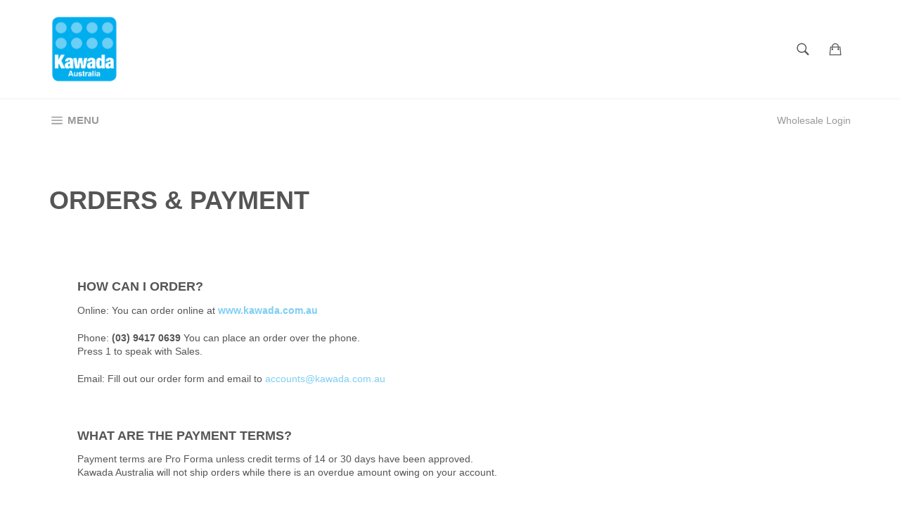

--- FILE ---
content_type: application/javascript; charset=utf-8
request_url: https://searchanise-ef84.kxcdn.com/preload_data.6r1m6S8T8M.js
body_size: 1967
content:
window.Searchanise.preloadedSuggestions=['out of stock','hello kit','pokemon nanoblock','demon slayer','my hero','pokemon nano','paper nano','cars craft','opera house','hello kitty','mini pokemon','zipper pouch','my melody','out of stock eta','dx nano','grand piano','pokémon dx dialga','sanrio block','nano friends','mimi pochi','out of stock eta mid apr','building instructions','sanrio blocks','cherry blossom','p+g design','arcade machine dug','big ribbon','nanoblock sanrio pochacco happi coat','black cat','nanoblock astronaut nbc_198','space invaders','wings plane drawing','base plates','big ben','mininano bonsai collection','blind box','nuu small','harbour bridge','decorative samurai helmet','nanoblock dx','miffy zipper','pokemon type','nanoblock ocean friends','pokémon dx','mont saint-michel special deluxe','nagoya castle','pokemon charmander','one piece','peanuts blind','godzilla minus one deluxe edition','red panda','display case','dx titanic','nuu small miffy','deluxe pokemon','led plate','sea life','nanoblock sanrio characters hello kitty 177','electric guitar','extreme dx rayquaza','miffy purse','product stand','san rio','pokemon mini','sydney opera house','sanrio characters','white round','dx dialga','kirby fire','nanoblock deluxe','cruise ship','making tram','hero academia','monster hunter','nanoblock bonsai pine deluxe','nanoblock pine bonsai','mini nano peanuts','eco friendly pkg','dx kawai grand piano','nanoblock tamagotchi generation white','peanuts vol 1','shinobu kocho','display box','musical instruments','paris banks of the seine deluxe edition','in store','dx t','nanoblock big ben','hi a','kirby sword','sanrio hello kitty','sea horse','mininano peanuts vol 3 6 designs out of stock','nanoblock koala with joey','schloss neuschwanstein deluxe edition','mimi miffy','sagrada familia','koala and joey','dx poke','spy family','notre dame cathedral','drum set','pikachu nbpm_001','mininano peanut','humpback whale','pokemon mewtwo','bonsai del','sailing ship','ici colour','pokémon extreme deluxe rayquaza','my hero ac','pochi baby miffy','electric guitar red paper nano','nuu pouch','mininano sanrio characters','pokémon rayquaza','nanoblock melbourne tram aus nbh_102','pokémon kyogre','nanoblock dinosaur','new york','nano display','yami yugi','miffy mininano','pokémon deluxe charizard','pochi hello kitty blue','nano beads','flappo black','miffy keyring','animals of australia on map','mimi pochi-bit friends','nano blocks','mini pokemon box','mont saint michel','hammerhead shark','car craft','mimi pochi friends pig','mininano peanuts vol 3','green dragon','mininano display case','kirby dream land','eta mid apr','mimi pochi hello kitty purse white','deluxe himeji','bonsai matsu deluxe','dx bonsai yoshino cherry','out od stock','nanoblock sanrio pochacco','seto kaiba','kuromi pouch','hello kitty white','clown fish','pocket kite','miffy black','sydney harbour bridge','pokémon sprigatito rs','miffy case','kirby ice','purse kitty','naruto naruto uzumaki','nanoblock meerkat','halftoys was','dx great white shark','big koala','quokka nanoblock','dx arc','plum bon','ii cruise ship','pokemon fuecoco rs','black luster soldier','pearl drum','wombat eco friendly pkg','n-fig miffy red','n-fig miffy blue','big kangaroo & joey','big koala & baby','out of','mini sanrio','cattle dog','peanuts mininano','giant panda','my hero academia','nanoblock electric guitar yellow','retro arcade dug machine','arcade machine retro arcade dug machine','arcade machine','mininano namco classics','big christmas','out of stock eta early dec','yoshino cherry bonsai','animals of australia','big christmas tree','hello kitty blue','hello kitty zipper','poke ball','lucky charm','mininano peanuts','charlie brown','fairy penguin','peanuts snoopy','what are of','kawada australia nanoblock large retail stand deluxe','tamagotchi blind bag','kuromi ninja','godzilla deluxe edition','3d pochi miffy flower dress purse','new year','1000 piece nano block','the aussie models','australian parliament','nanoblock sanrio gudetama','nanoblock sanrio kuromi dress up','nanoblock sanrio my melody dress up','nanoblock sanrio chococat','nanoblock sanrio','nanoblock sanrio hello kitty kimono','nanoblock sanrio my melody ninja','nanoblock tamagotchi generation blue','mininano chiikawa 6 designs','my melody dress','giyu tomioka','gyomei himejima','cattle dogs','great white','pochi kuromi','out of stock eta mid chameleon','naruto mini','pokemon fire','whale shark','dinosaur vol.1','himeji castle','miffy pochi','dream land','drum set green','nuu oval','black round','opera hou','m.s asuka ii','nanoblock pokemon dx dialga','dx arc de triomphe de','spy x','dark magician','kirby kirby inhale','miffy zipper pouch','space center','n-fig mini kirby inhale','nanoblock train','golden gate bridge','mininano space collection vol.2','nanoblock mininano chiikawa blind bag','nanoblock display case small','baby miffy','black zipper','my melod','kirb mini','miffy white purse','deluxe pikachu','yoshino cherry','craft tweezers','lunar module','pokémon groudon','pokémon dx palkia','blue guitar','nanoblock grand piano nbc_336','t rex halftoys','display arm','dx dragon','nanoblock pokemon mega blastoise','kangaroo nanoblock','sydney opera house box nanoblock','calico cat','christmas tree','nuu-sml miffy face','dx charizard','dragon ball','crash bandicoot','eiffel tower','nanoblock bonsai pine nbh_224','mimi pochi hello kitty','eta mid jan','sanrio nanoblock','hello kitty silicone purse black','bonsai matsu','me melody','vixen astronomical telescope porta ii','baby color basic 6','you g oh','bonsai sakura','simple tip','t rex','pine bonsai'];